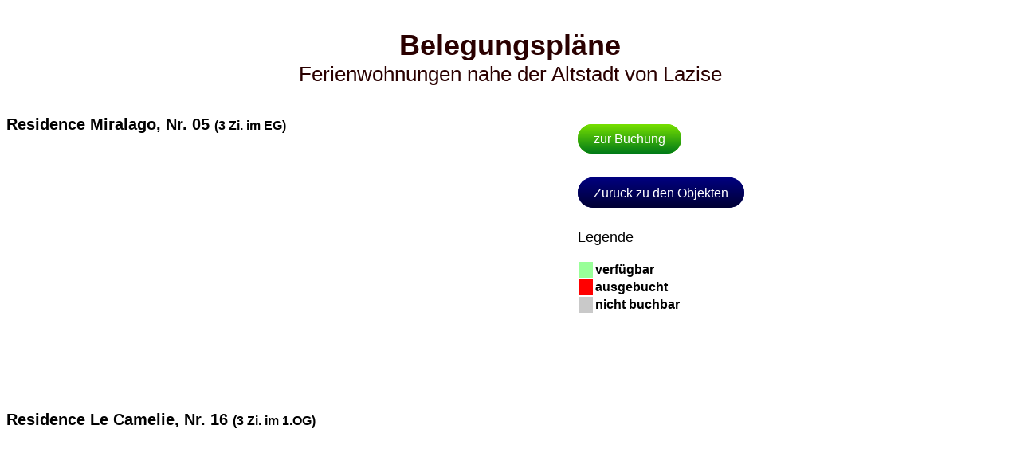

--- FILE ---
content_type: text/html
request_url: https://rv-gardasee.de/Belegungsplaene/belegungsplan_kateg_1b.html
body_size: 13851
content:
<!DOCTYPE html PUBLIC "-//W3C//DTD XHTML 1.0 Transitional//EN" "http://www.w3.org/TR/xhtml1/DTD/xhtml1-transitional.dtd">
<html xmlns="http://www.w3.org/1999/xhtml">
<head>
<meta http-equiv="Content-Type" content="text/html; charset=UTF-8" />
<title>Belegungsplan Kateg_1b - Rv-Gardasee.de</title>



<style type="text/css">
.header {
	font-family: Arial, Helvetica, sans-serif;
	font-size: 36px;
	text-align: center;
}

.ueberschrift {
	font-family: Arial, Helvetica, sans-serif;
	font-size: 20px;
	text-align: left;
	z-index:10;
	position: relative;
}

.footer {
	font-family: Arial, Helvetica, sans-serif;
	font-size: 10px;
	text-align: center;
	overflow: auto;
	position: relative;

}

.pre_footer {
	font-family: Arial, Helvetica, sans-serif;
	font-size: 12px;
	text-align: center;
	overflow: auto;
	position: relative;
	font-weight: bold;
    color: #000075;

}

.button {
	text-align: left;
	z-index: 1000;
	overflow: auto;
	position: fixed;
	left: 725px;
	top: 150px;
	
}

body {
	font-family: Arial, Helvetica, sans-serif;
}
.header p {
	color: #2A0000;
}

.hijack {
	text-align: center;
}
.legende p {
	font-family: "Arial Black", Gadget, sans-serif;
	font-size: 18px;
}
.legende table {
	font-family: Arial, Helvetica, sans-serif;
	text-align: left;
}
.legende table tr td {
	font-weight: bold;
}
.legende table {
	align: center;
}
.objektplan {
	font-family: Arial, Helvetica, sans-serif;
	font-size: 24px;
	font-weight: bold;
}

.btn_buchen  {
  background: #77e000;
  background-image: -webkit-linear-gradient(top, #77e000, #007a18);
  background-image: -moz-linear-gradient(top, #77e000, #007a18);
  background-image: -ms-linear-gradient(top, #77e000, #007a18);
  background-image: -o-linear-gradient(top, #77e000, #007a18);
  background-image: linear-gradient(to bottom, #77e000, #007a18);
  -webkit-border-radius: 28;
  -moz-border-radius: 28;
  border-radius: 28px;
  font-family: Arial;
  color: #ffffff;
  font-size: 16px;
  padding: 10px 20px 10px 20px;
  text-decoration: none;
}

.btn_buchen :hover {
  background: #00591c;
  background-image: -webkit-linear-gradient(top, #00591c, #00ff1e);
  background-image: -moz-linear-gradient(top, #00591c, #00ff1e);
  background-image: -ms-linear-gradient(top, #00591c, #00ff1e);
  background-image: -o-linear-gradient(top, #00591c, #00ff1e);
  background-image: linear-gradient(to bottom, #00591c, #00ff1e);
  text-decoration: none;
}

klein { 
    font-size: 12px;
    font-weight: normal;
}

.btn {
  background: #000080;
  background-image: -webkit-linear-gradient(top, #000080, #000033);
  background-image: -moz-linear-gradient(top, #000080, #000033);
  background-image: -ms-linear-gradient(top, #000080, #000033);
  background-image: -o-linear-gradient(top, #000080, #000033);
  background-image: linear-gradient(to bottom, #000080, #000033);
  -webkit-border-radius: 22;
  -moz-border-radius: 22;
  border-radius: 22px;
  font-family: Arial;
  color: #ffffff;
  font-size: 16px;
  padding: 11px 20px 10px 20px;
  text-decoration: none;
  
}

.btn:hover {
  background: #0000a6;
  background-image: -webkit-linear-gradient(top, #0000a6, #474791);
  background-image: -moz-linear-gradient(top, #0000a6, #474791);
  background-image: -ms-linear-gradient(top, #0000a6, #474791);
  background-image: -o-linear-gradient(top, #0000a6, #474791);
  background-image: linear-gradient(to bottom, #0000a6, #474791);
  text-decoration: none;
}

klein_fett { 
    font-size: 16px;
    font-weight: bold;
}

header_klein { 
    font-size: 26px;
    font-weight: normal;
}

</style>
</head>

<body>
<div class="header">
  <p><strong>Belegungspläne</strong> </br><header_klein>Ferienwohnungen nahe der 
	Altstadt von Lazise</header_klein><p>  
</div>
<div class="button"><p>
<a class="btn_buchen" href="http://rv-gardasee.de/Formular/Belegungsplan-FormularFewo.html">
zur Buchung</a></p>  &nbsp;&nbsp;<p> 
	<a class="btn" target="”_blank”" href="http://www.rv-gardasee.de/hotels/kateg_1.html">Zurück zu den Objekten</a>
</br></br></p>

<div class="legende">
  <p>Legende</p>

  <table width="260" border="0">

    <tr>
      <td width="15" bgcolor="#99FF99">&nbsp;</td>
      <td>verfügbar</td>

    </tr>
    <tr>
      <td width="15" bgcolor="#FF0000">&nbsp;</td>
      <td>ausgebucht</td>

    </tr>
    <tr>
      <td width="15" bgcolor="#C9C9C9">&nbsp;</td>
      <td>nicht buchbar</td>

    
    	</tr>
  </table>
  
</div>
</div>
<p>


<div class="objektplan">
 <div class="ueberschrift"> <p>Residence Miralago, Nr. 05 <klein_fett>(3 Zi. im EG)</klein_fett> </div> </p><p>
    
</p>
  <div qjid="hijack" style="overflow: hidden; width: 678px; height: 270px; position: relative; " id="hijack6">
  <div class="ol" style="position: absolute; width:678px; height: 270px; overflow: auto;"></div>
<iframe name="hijack7" src="http://www.interlingualazise.com/thickbox.aspx?width=760&height=430&cdr=31009&lang=2" 
style="border: 0pt none; left: -16px; top: -79px; position: absolute; width: 1440px; height: 727px;" scrolling="no">
</iframe></div>
</div>
<p></p><br />


<!-- Kommentar: Ende Plan 1 -->

<div class="objektplan">
  <div class="ueberschrift"> <p>Residence Le Camelie, Nr. 16 <klein_fett>(3 Zi. im 1.OG)</klein_fett> </div> </p><p>
    
</p>
  <div qjid="hijack" style="overflow: hidden; width: 678px; height: 270px; position: relative; " id="hijack6">
    <div class="ol" style="position: absolute; width:678px; height: 270px; overflow: auto;"></div>
<iframe name="hijack7" src="http://www.interlingualazise.com/thickbox.aspx?width=760&height=430&cdr=29686&lang=2" 
style="border: 0pt none; left: -16px; top: -79px; position: absolute; width: 1440px; height: 727px;" scrolling="no">
</iframe></div>
</div>
<p></p><br />


<!-- Kommentar: Ende Plan 2 -->

<div class="objektplan">
  <div class="ueberschrift"> <p>Residence Le Camelie, Nr. 20 <klein_fett>(3 Zi. im 1.OG)</klein_fett> </div> </p><p>
    
</p>
  <div qjid="hijack" style="overflow: hidden; width: 678px; height: 270px; position: relative; " id="hijack6">
    <div class="ol" style="position: absolute; width:678px; height: 270px; overflow: auto;"></div>
<iframe name="hijack7" src="http://www.interlingualazise.com/thickbox.aspx?width=760&height=430&cdr=29684&lang=2" 
style="border: 0pt none; left: -16px; top: -79px; position: absolute; width: 1440px; height: 727px;" scrolling="no">
</iframe></div>
</div>
<p></p><br />


<!-- Kommentar: Ende Plan 3 -->

<div class="objektplan">
  <div class="ueberschrift"> <p>Residence Le Camelie, Nr. 21 <klein_fett>(3 Zi. im 1.OG)</klein_fett> </div> </p><p>
    
</p>
  <div qjid="hijack" style="overflow: hidden; width: 678px; height: 270px; position: relative; " id="hijack6">
    <div class="ol" style="position: absolute; width:678px; height: 270px; overflow: auto;"></div>
<iframe name="hijack7" src="http://www.interlingualazise.com/thickbox.aspx?width=760&height=430&cdr=29685&lang=2" 
style="border: 0pt none; left: -16px; top: -79px; position: absolute; width: 1440px; height: 727px;" scrolling="no">
</iframe></div>
</div>
<p></p><br />


<!-- Kommentar: Ende Plan 4 -->


<div class="objektplan">
  <div class="ueberschrift"> <p>Residence Le Camelie, Nr. 26 <klein_fett>(3 Zi. im 2.OG)</klein_fett> </div> </p><p>
   
</p>
  <div qjid="hijack" style="overflow: hidden; width: 678px; height: 270px; position: relative; " id="hijack6">
    <div class="ol" style="position: absolute; width:678px; height: 270px; overflow: auto;"></div>
<iframe name="hijack7" src="http://www.interlingualazise.com/thickbox.aspx?width=760&height=430&cdr=29687&lang=2" 
style="border: 0pt none; left: -16px; top: -79px; position: absolute; width: 1440px; height: 727px;" scrolling="no">
</iframe></div>
</div>
<p></p><br />


<!-- Kommentar: Ende Plan 5 -->

<div class="objektplan">
  <div class="ueberschrift"> <p>Residence Le Camelie, Nr. 27 <klein_fett>(3 Zi. im 2.OG)</klein_fett> </div> </p><p>
    
</p>
  <div qjid="hijack" style="overflow: hidden; width: 678px; height: 270px; position: relative; " id="hijack6">
    <div class="ol" style="position: absolute; width:678px; height: 270px; overflow: auto;"></div>
<iframe name="hijack7" src="http://www.interlingualazise.com/thickbox.aspx?width=760&height=430&cdr=29688&lang=2" 
style="border: 0pt none; left: -16px; top: -79px; position: absolute; width: 1440px; height: 727px;" scrolling="no">
</iframe></div>
</div>
<p></p><br />


<!-- Kommentar: Ende Plan 6 -->

<div class="objektplan">
  <div class="ueberschrift"> <p>Residence Le Camelie, Nr. 28 <klein_fett>(3 Zi. im 2.OG)</klein_fett> </div> </p><p>
    
</p>
  <div qjid="hijack" style="overflow: hidden; width: 678px; height: 270px; position: relative; " id="hijack6">
    <div class="ol" style="position: absolute; width:678px; height: 270px; overflow: auto;"></div>
<iframe name="hijack7" src="http://www.interlingualazise.com/thickbox.aspx?width=760&height=430&cdr=29689&lang=2" 
style="border: 0pt none; left: -16px; top: -79px; position: absolute; width: 1440px; height: 727px;" scrolling="no">
</iframe></div>
</div>
<p></p><br />


<!-- Kommentar: Ende Plan 7 -->

<div class="objektplan">
  <div class="ueberschrift"> <p>Residence Le Camelie, Nr. 23 <klein_fett>(3 Zi. im OG)</klein_fett> </div> </p><p>
    
</p>
  <div qjid="hijack" style="overflow: hidden; width: 678px; height: 270px; position: relative; " id="hijack6">
    <div class="ol" style="position: absolute; width:678px; height: 270px; overflow: auto;"></div>
<iframe name="hijack7" src="http://www.interlingualazise.com/thickbox.aspx?width=760&height=430&cdr=29690&lang=2" 
style="border: 0pt none; left: -16px; top: -79px; position: absolute; width: 1440px; height: 727px;" scrolling="no">
</iframe></div>
</div>
<p></p><br />


<!-- Kommentar: Ende Plan 8 -->


<div class="objektplan">
  <div class="ueberschrift"> <p>Residence Corte Madonnina, Nr. A2 <klein_fett>(3 Zi. im EG)</klein_fett> </div> </p><p>
    
</p>
  <div qjid="hijack" style="overflow: hidden; width: 678px; height: 270px; position: relative; " id="hijack6">
    <div class="ol" style="position: absolute; width:678px; height: 270px; overflow: auto;"></div>
<iframe name="hijack7" src="http://www.interlingualazise.com/thickbox.aspx?width=760&height=430&cdr=31801&lang=2" 
style="border: 0pt none; left: -16px; top: -79px; position: absolute; width: 1440px; height: 727px;" scrolling="no">
</iframe></div>
</div>
<p></p><br />


<!-- Kommentar: Ende Plan 9 -->

<div class="objektplan">
  <div class="ueberschrift"> <p>Residence Corte Madonnina, Nr. A3 <klein_fett>(3 Zi. im EG)</klein_fett> </div> </p><p>
    
</p>
  <div qjid="hijack" style="overflow: hidden; width: 678px; height: 270px; position: relative; " id="hijack6">
    <div class="ol" style="position: absolute; width:678px; height: 270px; overflow: auto;"></div>
<iframe name="hijack7" src="http://www.interlingualazise.com/thickbox.aspx?width=760&height=430&cdr=31802&lang=2" 
style="border: 0pt none; left: -16px; top: -79px; position: absolute; width: 1440px; height: 727px;" scrolling="no">
</iframe></div>
</div>
<p></p><br />



<!-- Kommentar: Ende Plan 10 -->

<div class="objektplan">
  <div class="ueberschrift"> <p>Residence Corte Madonnina, Nr. A5 <klein_fett>(3 Zi. im 1.OG)</klein_fett> </div> </p><p>
    
</p>
  <div qjid="hijack" style="overflow: hidden; width: 678px; height: 270px; position: relative; " id="hijack6">
    <<div class="ol" style="position: absolute; width:678px; height: 270px; overflow: auto;"></div>
<iframe name="hijack7" src="http://www.interlingualazise.com/thickbox.aspx?width=760&height=430&cdr=31803&lang=2" 
style="border: 0pt none; left: -16px; top: -79px; position: absolute; width: 1440px; height: 727px;" scrolling="no">
</iframe></div>
</div>
<p></p><br />


<!-- Kommentar: Ende Plan 11 -->

<!-- Kommentar: Anfang Info -->


<div class="pre_footer">
		Benötigen Sie Hilfe oder spezielle Informationen? </br/>
		<a href="http://www.gardasee-urlaub.com/Mitarbeiter_und_Service.html">
		Unser Team - Kontakte und Service</a></font></font><br />
	</span>
</p>
</div>
<!-- Kommentar: Ende Info -->

<!-- Kommentar: Footer -->

<div class="footer">
<p><a target=”_blank” href="http://www.rv-gardasee.de/Firma.html">Impressum</a></p><p>Sie finden uns im Internet unter nachfolgenden Domains:</p>
<a target=”_blank” href="http://www.rv-gardasee.de">www.rv-gardasee.de</a> | <a target=”_blank” href="http://www.gardasee-golf.de">www.gardasee-golf.de</a> | <a target=”_blank” href="http://www.golf-gardasee.reisen">www.golf-gardasee.reisen</a> | <a target=”_blank” href="http://www.gardasee-golf.eu">www.gardasee-golf.eu</a> | <a href="http://www.gardasee-golf.com">www.gardasee-golf.com</a> |<a href="http://www.ferienwohnung-apartment-gardasee.de">www.ferienwohnung-apartment-gardasee.de</a> | <a target=”_blank” href="http://www.gardasee-bb-pension.de">www.gardasee-bb-pension.de</a> | <a target=”_blank” href="http://www.gardasee-ferienwohnung-ferienhaus.de">www.gardasee-ferienwohnung-ferienhaus.de</a> | <a target=”_blank” href="http://www.ferienwohnungen-gardasee.eu">www.ferienwohnungen-gardasee.eu</a> | <a target=”_blank” href="http://www.gardasee-ferienwohnung.ch">www.gardasee-ferienwohnung.ch</a> | 
<a target=”_blank” href="http://www.gardasee-urlaub.com">www.gardasee-urlaub.com</a> | <a target=”_blank” href="http://www.golf-gardasee.eu">www.golf-gardasee.eu</a> |<a target=”_blank” href="http://www.gardasee-ferienwohnungen-lazise.reisen">www.gardasee-ferienwohnungen-lazise.reisen</a> | </div>


<p>&nbsp;</p>
<p>&nbsp;</p>
</body>
</html>


<script>
  (function(i,s,o,g,r,a,m){i['GoogleAnalyticsObject']=r;i[r]=i[r]||function(){
  (i[r].q=i[r].q||[]).push(arguments)},i[r].l=1*new Date();a=s.createElement(o),
  m=s.getElementsByTagName(o)[0];a.async=1;a.src=g;m.parentNode.insertBefore(a,m)
  })(window,document,'script','//www.google-analytics.com/analytics.js','ga');

  ga('create', 'UA-2368743-1', 'rv-gardasee.de');
  ga('send', 'pageview');

</script>

--- FILE ---
content_type: text/plain
request_url: https://www.google-analytics.com/j/collect?v=1&_v=j102&a=1769516560&t=pageview&_s=1&dl=https%3A%2F%2Frv-gardasee.de%2FBelegungsplaene%2Fbelegungsplan_kateg_1b.html&ul=en-us%40posix&dt=Belegungsplan%20Kateg_1b%20-%20Rv-Gardasee.de&sr=1280x720&vp=1280x720&_u=IEBAAAABAAAAACAAI~&jid=508407276&gjid=635488165&cid=1750051224.1768675138&tid=UA-2368743-1&_gid=151075793.1768675138&_r=1&_slc=1&z=1979413270
body_size: -450
content:
2,cG-NKVEE0EXX6